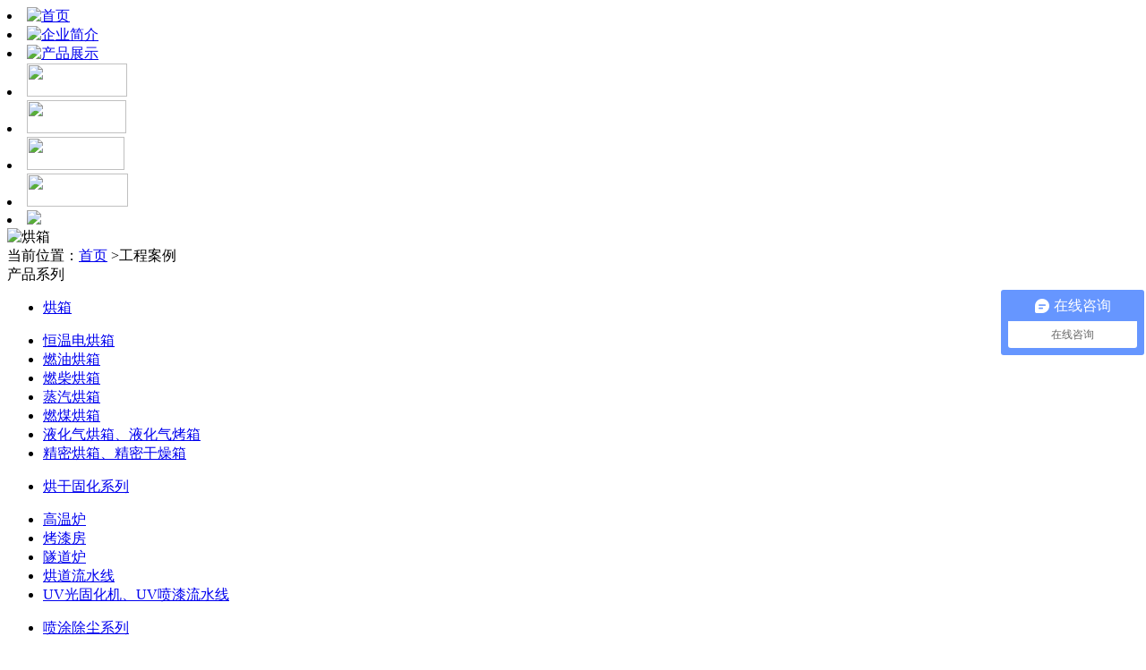

--- FILE ---
content_type: text/html
request_url: http://www.lxjxc.cn/case.htm
body_size: 5231
content:
<!DOCTYPE html PUBLIC "-//W3C//DTD XHTML 1.0 Transitional//EN" "http://www.w3.org/TR/xhtml1/DTD/xhtml1-transitional.dtd">
<html xmlns="http://www.w3.org/1999/xhtml">
<head>
<meta http-equiv="Content-Type" content="text/html; charset=utf-8" />
<meta name="keywords" content="工程案例 - 浙江亿星涂装环保设备有限公司" />
<meta name="description" content="工程案例 - 浙江亿星涂装环保设备有限公司" />
<title>工程案例 - 浙江亿星涂装环保设备有限公司</title>
<link href="/template/images/css.css" rel="stylesheet" type="text/css" />
<script type="text/javascript" src="/template/images/jquery.js"></script>
<script type="text/javascript">var king_page='/page/';</script>
<script src="/page/system/inc/fun.js" type="text/javascript"></script>
</head>

<body>
<div id="top">
  <div id="head"></div>
</div>
<div class="nav">
<li><a href="http://www.lxjxc.cn"><img src="/template/images/index_10_1.jpg" alt="首页" width="111" height="37" border="0" /></a></li>
<li><a href="/about.htm"><img src="/template/images/index_11.jpg" alt="企业简介" width="112" height="37" border="0" /></a></li>
<li><a href="/pro/"><img src="/template/images/index_12.jpg" alt="产品展示" width="111" height="37" border="0" /></a></li>
<li><a href="/case.htm"><img src="/template/images/index_13_1.jpg" width="112" height="37" border="0" /></a></li>
<li><a href="/new/"><img src="/template/images/index_14.jpg" width="111" height="37" border="0" /></a></li>
<li><a href="/networks.htm"><img src="/template/images/index_15.jpg" width="109" height="37" border="0" /></a></li>
<li><a href="/contact.htm"><img src="/template/images/index_16.jpg" width="113" height="37" border="0" /></a></li>
<li><a href="/sitemap.htm"><img src="/template/images/index_17.jpg" height="37" border="0" /></a></li>
</div><div class="clear"></div>
<div class="nbanner"><img src="/template/images/banner.jpg" alt="烘箱" /></div>
<div class="infotitle">当前位置：<a title="返回首页" href="http://www.lxjxc.cn">首页</a> &gt;工程案例</div>
<div class="mainb">
	<div class="bleft">
	  <div class="nleftbg">产品系列</div>
 <div class="nleftli1">
      <ul>
        <li><a href="/hongxiang/" title="烘箱">烘箱</a></li>
      </ul>
    </div>
    <div class="nleftli">
      <ul>
        
        <li><a href="/hongxiang/productshow335.html" title="恒温电烘箱">恒温电烘箱</a></li>

        <li><a href="/hongxiang/productshow334.html" title="燃油烘箱">燃油烘箱</a></li>

        <li><a href="/hongxiang/productshow364.html" title="燃柴烘箱">燃柴烘箱</a></li>

        <li><a href="/hongxiang/productshow361.html" title="蒸汽烘箱">蒸汽烘箱</a></li>

        <li><a href="/hongxiang/productshow362.html" title="燃煤烘箱">燃煤烘箱</a></li>

        <li><a href="/hongxiang/productshow363.html" title="液化气烘箱、液化气烤箱">液化气烘箱、液化气烤箱</a></li>

        <li><a href="/hongxiang/productshow373.html" title="精密烘箱、精密干燥箱">精密烘箱、精密干燥箱</a></li>

      </ul>
    </div>
		    <div class="nleftli1">
          <ul>
            <li><a href="/hongganguhua" title="烘干固化系列">烘干固化系列</a></li>
          </ul>
    </div>
		    <div class="nleftli">
          <ul>
          
            <li><a href="/hongganguhua/productshow360.html" title="高温炉">高温炉</a></li>

            <li><a href="/hongganguhua/productshow336.html" title="烤漆房">烤漆房</a></li>

            <li><a href="/hongganguhua/productshow338.html" title="隧道炉">隧道炉</a></li>

            <li><a href="/hongganguhua/productshow337.html" title="烘道流水线">烘道流水线</a></li>

            <li><a href="/hongganguhua/productshow340.html" title="UV光固化机、UV喷漆流水线">UV光固化机、UV喷漆流水线</a></li>

          </ul>
    </div>
	  <div class="nleftli1">
          <ul>
            <li><a href="/pentuchuceng" title="喷涂除尘系列列">喷涂除尘系列</a></li>
          </ul>
    </div>
		    <div class="nleftli">
          <ul>
          
            <li><a href="/pentuchuceng/productshow361.html" title="水帘机">水帘机</a></li>

            <li><a href="/pentuchuceng/productshow339.html" title="水帘柜（喷漆柜）">水帘柜（喷漆柜）</a></li>

            <li><a href="/pentuchuceng/productshow368.html" title="干式喷漆台">干式喷漆台</a></li>

            <li><a href="/pentuchuceng/productshow341.html" title="喷漆房">喷漆房</a></li>

            <li><a href="/pentuchuceng/productshow343.html" title="喷粉台">喷粉台</a></li>

            <li><a href="/pentuchuceng/productshow372.html" title="喷粉房">喷粉房</a></li>

            <li><a href="/pentuchuceng/productshow376.html" title="打磨台">打磨台</a></li>

            <li><a href="/pentuchuceng/productshow342.html" title="无尘车间">无尘车间</a></li>

            <li><a href="/pentuchuceng/productshow381.html" title="抛光除尘器">抛光除尘器</a></li>

            <li><a href="/pentuchuceng/32bc9e8fab52ede6abf1be490ab53b44/" title="布袋除尘器">布袋除尘器</a></li>

            <li><a href="/pentuchuceng/productshow370.html" title="空气正压送风机">空气正压送风机</a></li>

          </ul>
    </div>	  <div class="nleftli1">
          <ul>
            <li><a href="/liushuixian" title="流水线系列">流水线系列</a></li>
          </ul>
    </div>
		    <div class="nleftli">
          <ul>
          
            <li><a href="/liushuixian/productshow380.html" title="悬挂流水线">悬挂流水线</a></li>

            <li><a href="/liushuixian/productshow377.html" title="喷粉涂装线">喷粉涂装线</a></li>

            <li><a href="/liushuixian/productshow378.html" title="涂装流水线">涂装流水线</a></li>

            <li><a href="/liushuixian/productshow379.html" title="喷淋前处理">喷淋前处理</a></li>

            <li><a href="/liushuixian/productshow384.html" title="包装流水线">包装流水线</a></li>

            <li><a href="/liushuixian/productshow371.html" title="地轨式涂装线">地轨式涂装线</a></li>

            <li><a href="/liushuixian/productshow375.html" title="电机喷漆流水线">电机喷漆流水线</a></li>

            <li><a href="/liushuixian/productshow376.html" title="水泵喷漆流水线">水泵喷漆流水线</a></li>

            <li><a href="/liushuixian/productshow348.html" title="阀门五金重型喷漆涂装线">阀门五金重型喷漆涂装线</a></li>

            <li><a href="/liushuixian/productshow374.html" title="清洗线">清洗线</a></li>

          </ul>
    </div>
	 <div class="nleftli1">
          <ul>
            <li><a href="/zidongpintu" title="自动喷涂系列">自动喷涂系列</a></li>
          </ul>
    </div>
		    <div class="nleftli">
          <ul>
          
            <li><a href="/zidongpintu/productshow367.html" title="自动喷漆室">自动喷漆室</a></li>

            <li><a href="/zidongpintu/productshow375.html" title="自动喷粉室,自动喷粉台">自动喷粉室,自动喷粉台</a></li>

            <li><a href="/zidongpintu/productshow382.html" title="自动喷涂设备">自动喷涂设备</a></li>

            <li><a href="/zidongpintu/productshow366.html" title="全自动喷漆线">全自动喷漆线</a></li>

          </ul>
    </div>
	 <div class="nleftli1">
          <ul>
       <li><a href="/tuzhuangpeijian" title="废气处理系列">废气处理系列</a></li>
          </ul>
    </div>
		    <div class="nleftli">
          <ul>
          
            <li><a href="/tuzhuangpeijian/0328d5ec9f759141380025f85f79c974/" title="喷淋塔">喷淋塔</a></li>

            <li><a href="/tuzhuangpeijian/4869dc21b982c67b01da82fc1e31bac0/" title="活性炭过滤器">活性炭过滤器</a></li>

            <li><a href="/tuzhuangpeijian/84f3ec38a25d831d8da58d2cbbdddd8c/" title="光氧废气处理">光氧废气处理</a></li>

            <li><a href="/tuzhuangpeijian/bd3f99abe2e1c40375e1e79f22245b99/" title="催化燃烧">催化燃烧</a></li>

          </ul>
    </div>
	</div>
	<div class="bright">
	    
		<div class="content">		  <img src="/template/images/icon2.jpg" width="14" height="15" /> <span class="hotpro">工程案例</span>
		  <p><p>
<table cellspacing="0" cellpadding="2" width="680" align="center" border="0">
    <tbody>
        <tr>
            <td width="33%" align="center"><img style="height: 143px; width: 218px" width="4032" height="3024" alt="" src="/up_files/微信图片_20190906135313.jpg" /></td>
            <td width="33%" align="center"><img style="height: 141px; width: 218px" border="0" alt="" width="794" height="437" src="http://www.lxjxc.cn/manage/edit/UploadFile/201291612455404.jpg" /></td>
            <td width="33%" align="center"><img style="height: 140px; width: 218px" width="4032" height="3024" alt="" src="/up_files/微信图片_20190906135620.jpg" /></td>
        </tr>
        <tr>
            <td height="60" align="center"><a target="_blank" href="http://www.lxjxc.cn/pro/productshow348.html"><strong>电机喷涂流水线</strong></a></td>
            <td align="center"><strong><font face="Verdana"><font face="Verdana"><font face="Verdana"><font face="Verdana"><font face="Verdana"><strong><a target="_blank" href="http://www.lxjxc.cn/pro/productshow348.html">重型喷漆流水线</a></strong></font></font></font></font></font></strong></td>
            <td align="center"><font face="Verdana"><font face="Verdana"><font face="Verdana"><strong><a target="_blank" href="http://www.lxjxc.cn/pro/productshow348.html">闸阀喷漆线</a></strong></font></font></font></td>
        </tr>
    </tbody>
</table>
</p>
<p align="left">
<table cellspacing="0" cellpadding="2" width="680" align="center" border="0">
    <tbody>
        <tr>
            <td width="33%" align="center"><img style="height: 135px; width: 196px" border="0" alt="" width="181" height="135" src="http://www.lxjxc.cn/manage/edit/UploadFile/2009611132016190.jpg" /></td>
            <td width="33%" align="center"><img style="height: 135px; width: 199px" border="0" alt="" width="191" height="141" src="http://www.lxjxc.cn/manage/edit/UploadFile/2010123175914556.jpg" /></td>
            <td width="33%" align="center"><img style="height: 138px; width: 207px" border="0" alt="" width="639" height="472" src="http://www.lxjxc.cn/manage/edit/UploadFile/2011427105951358.jpg" /></td>
        </tr>
        <tr>
            <td height="60" align="center"><a target="_blank" href="http://www.lxjxc.cn/pro/productshow348.html"><strong>阀门喷漆喷塑双用生产线</strong></a></td>
            <td align="center">&nbsp;&nbsp;&nbsp;&nbsp;&nbsp;&nbsp;&nbsp;&nbsp;<font face="Verdana"><font face="Verdana"><strong>&nbsp;&nbsp;</strong>&nbsp;&nbsp;<strong>&nbsp;&nbsp;&nbsp;&nbsp;&nbsp;继电器<font face="Verdana"><font face="Verdana"><font face="Verdana"><font face="Verdana">隧道炉</font></font></font></font>&nbsp;&nbsp;&nbsp;&nbsp;&nbsp;&nbsp;&nbsp;&nbsp;&nbsp;&nbsp;&nbsp;&nbsp;&nbsp;&nbsp;&nbsp;&nbsp;&nbsp;&nbsp; </strong></font></font></td>
            <td align="center">
            <p><font face="Verdana"><font face="Verdana">&nbsp;&nbsp;&nbsp; <a target="_blank" href="http://www.lxjxc.cn/pro/productshow338.html"><strong>隧道炉</strong></a></font></font></p>
            </td>
        </tr>
    </tbody>
</table>
</p>
<p align="left">
<table cellspacing="0" cellpadding="2" width="680" align="center" border="0">
    <tbody>
        <tr>
            <td width="33%" align="center"><img style="height: 134px; width: 208px" width="3024" height="3024" alt="" src="/up_files/微信图片_20190906143155.jpg" /></td>
            <td width="33%" align="center"><img style="height: 134px; width: 205px" width="800" height="711" alt="" src="/up_files/微信图片_20190831105353(1).jpg" /></td>
            <td width="33%" align="center"><img border="0" alt="" src="http://www.lxjxc.cn/manage/edit/UploadFile/2009613221056833.jpg" /></td>
        </tr>
        <tr>
            <td height="60" align="center"><a target="_blank" href="http://www.lxjxc.cn/pro/productshow337.html"><strong>皮带烘干流水线</strong></a></td>
            <td align="center"><b><font face="Verdana">催化燃烧设备</font></b></td>
            <td align="center"><font face="Verdana"><a target="_blank" href="http://www.lxjxc.cn/pro/productshow337.html"><strong>悬挂式脱水烘道</strong></a></font></td>
        </tr>
    </tbody>
</table>
</p>
<p align="left">
<table cellspacing="0" cellpadding="2" width="680" align="center" border="0">
    <tbody>
        <tr>
            <td width="33%" align="center"><img style="height: 142px; width: 198px" border="0" alt="" width="479" height="292" src="http://www.lxjxc.cn/manage/edit/UploadFile/2011102516632470.jpg" /></td>
            <td width="33%" align="center"><img border="0" alt="平面输送烘道" src="http://www.lxjxc.cn/manage/edit/UploadFile/2009617174459506.jpg" /></td>
            <td width="33%" align="center"><img border="0" alt="" src="http://www.lxjxc.cn/manage/edit/UploadFile/2009617174627362.jpg" /></td>
        </tr>
        <tr>
            <td height="60" align="center"><font face="Verdana"><a target="_blank" href="http://www.lxjxc.cn/pro/productshow347.html"><strong>皮带烘干输送线</strong></a></font></td>
            <td align="center"><font face="Verdana"><font face="Verdana"><a target="_blank" href="http://www.lxjxc.cn/pro/productshow337.html"><strong>平面输送烘道</strong></a></font></font></td>
            <td align="center"><font face="Verdana"><font face="Verdana"><a target="_blank" href="http://www.lxjxc.cn/pro/productshow338.html"><strong>不锈钢网带平板输送线</strong></a></font></font></td>
        </tr>
    </tbody>
</table>
</p>
<p align="left">
<table cellspacing="0" cellpadding="2" width="680" align="center" border="0">
    <tbody>
        <tr>
            <td width="33%" align="center"><img style="height: 147px; width: 196px; filter: none" border="0" hspace="0" alt="" width="196" height="147" src="http://www.lxjxc.cn/manage/edit/UploadFile/2011520165458859.jpg" /></td>
            <td width="33%" align="center"><font face="Verdana">&nbsp;&nbsp;&nbsp; <img style="height: 147px; width: 196px; filter: none" border="0" hspace="0" alt="" width="196" height="147" src="http://www.lxjxc.cn/manage/edit/UploadFile/20119513029352.jpg" />&nbsp;&nbsp;&nbsp;&nbsp;</font></td>
            <td width="33%" align="center"><img style="height: 147px; width: 196px; filter: none" border="0" hspace="0" alt="" width="196" height="147" src="http://www.lxjxc.cn/manage/edit/UploadFile/2011930184945867.jpg" /></td>
        </tr>
        <tr>
            <td height="30" align="center"><font face="Verdana"><font face="Verdana">
            <p>&nbsp;<font face="Verdana"><font face="Verdana"><strong>地轨线喷漆房</strong></font></font></p>
            </font></font></td>
            <td align="center"><font face="Verdana"><font face="Verdana"><font face="Verdana"><strong>&nbsp;&nbsp;&nbsp;&nbsp;&nbsp;&nbsp;&nbsp;&nbsp;&nbsp;&nbsp;&nbsp; &nbsp;机壳喷漆房&nbsp;&nbsp;&nbsp;&nbsp;&nbsp;&nbsp;&nbsp;&nbsp;&nbsp;&nbsp;&nbsp;&nbsp;&nbsp;&nbsp;&nbsp;&nbsp;&nbsp;&nbsp;&nbsp;&nbsp; </strong></font></font></font></td>
            <td align="center">
            <p><font face="Verdana"><font face="Verdana"><font face="Verdana"><font face="Verdana"><font face="Verdana"><strong>工作台</strong></font></font></font></font></font></p>
            </td>
        </tr>
    </tbody>
</table>
</p>
<p align="left">
<table cellspacing="0" cellpadding="2" width="680" align="center" border="0">
    <tbody>
        <tr>
            <td width="33%" align="center"><img border="0" alt="" width="196" src="http://www.lxjxc.cn/manage/edit/UploadFile/20111127115023782.jpg" /></td>
            <td width="33%" align="center"><img style="height: 146px; width: 208px" width="1440" height="1080" alt="" src="/up_files/a7e9dbf8bca98c919ded29d0564b5c8.jpg" /></td>
            <td width="33%" align="center"><img style="height: 142px; width: 206px" width="804" height="540" alt="" src="/up_files/UV烘干流水线.jpg" /></td>
        </tr>
        <tr>
            <td height="60" align="center"><strong>电镀烘道</strong></td>
            <td align="center"><font face="Verdana"><font face="Verdana"><font face="Verdana"><font face="Verdana"><font face="Verdana"><a target="_blank" href="http://www.lxjxc.cn/pro/productshow348.html"><strong>光痒废气处理设备</strong></a><strong> </strong></font></font></font></font></font></td>
            <td align="center"><font face="Verdana"><font face="Verdana"><font face="Verdana"><strong>UV童车喷漆线</strong></font></font></font></td>
        </tr>
    </tbody>
</table>
</p></p>
		</div>
	</div>
</div>


<div id="bottombg">浙江亿星涂装环保设备有限公司©2009-2014版权所有  地址：浙江省温州市永嘉县瓯北镇和三工业区  电话：0577--67192068  传真：0577--67192029   邮编：325000 <br>
    Email：longxing98@126.com   联 系 人：唐新杰   手 机：13656525288　渝ICP备09032272号<!-- lxjxc.cn Baidu tongji analytics -->
<script type="text/javascript">
var _bdhmProtocol = (("https:" == document.location.protocol) ? " https://" : " http://");
document.write(unescape("%3Cscript src='" + _bdhmProtocol + "hm.baidu.com/h.js%3F2058a3a445299492b781f65eed38accd' type='text/javascript'%3E%3C/script%3E"));
</script>
<script src="http://s83.cnzz.com/stat.php?id=1573192&web_id=1573192&show=pic" language="JavaScript" charset="gb2312"></script>
 <br>Q  Q：<A title=点击此处与我交谈或留言 href="http://wpa.qq.com/msgrd?V=1&Uin=33057132&Site=<%=web%>&Menu=yes" target=blank><IMG alt="" src="http://wpa.qq.com/pa?p=1:33057132:16" border=0></A> <A title=点击此处与我交谈或留言 href="http://wpa.qq.com/msgrd?V=1&Uin=171435608&Site=www.lxjxc.cn&Menu=yes" target=blank><IMG alt="" src="http://wpa.qq.com/pa?p=1:171435608:16" border=0></A>

</div>
</body>
</html>
<script type="text/javascript">
var _bdhmProtocol = (("https:" == document.location.protocol) ? " https://" : " http://");
document.write(unescape("%3Cscript src='" + _bdhmProtocol + "hm.baidu.com/h.js%3F39563b5825723cc34d0c5a7ce584727c' type='text/javascript'%3E%3C/script%3E"));
</script>


--- FILE ---
content_type: application/javascript
request_url: http://www.lxjxc.cn/page/system/inc/fun.js
body_size: 2610
content:
document.write('<div id="flo"></div><div id="aja"></div>');
function cklist(l1){var I1='<input name="list" id="list_'+l1+'" type="checkbox" value="'+l1+'"/>';return I1;};
function menu(){var sfEls = document.getElementById("menu").getElementsByTagName("li");
for (var i=0;i<sfEls.length;i++){sfEls[i].onmouseover=function(){this.className+=(this.className.length>0? " ": "") + "sfhover";}
sfEls[i].onMouseDown=function(){this.className+=(this.className.length>0? " ": "") + "sfhover";}
sfEls[i].onMouseUp=function(){this.className+=(this.className.length>0? " ": "") + "sfhover";}
sfEls[i].onmouseout=function(){this.className=this.className.replace(new RegExp("( ?|^)sfhover\\b"),"");}}}
function check(obj){for (var i=0;i<obj.form.list.length;i++){
if (obj.form.list[i].checked==false){obj.form.list[i].checked=true;}
else{obj.form.list[i].checked=false;}};if (obj.form.list.length==undefined){
if (obj.form.list.checked==false){obj.form.list.checked=true;}else{obj.form.list.checked=false;}}} 
function checkall(obj){for (var i=0;i<obj.form.list.length;i++){obj.form.list[i].checked=true};
if(obj.form.list.length==undefined){obj.form.list.checked=true}}
function checkno(obj){for (var i=0;i<obj.form.list.length;i++){obj.form.list[i].checked=false};
if(obj.form.list.length==undefined){obj.form.list.checked=false}}
function gm(url,id,obj){if (obj.options[obj.selectedIndex].value!=""||obj.options[obj.selectedIndex].value!="-")
{var I1=escape(obj.options[obj.selectedIndex].value);var isconfirm;
if (I1=='delete'){isconfirm=confirm(k_delete);}else{isconfirm=true};
if (I1!='-'){var verbs="submits="+I1+"&list="+escape(getchecked());//选择框提交命令
if (isconfirm){posthtm(url,id,verbs);}}}if(obj.options[obj.selectedIndex].value){obj.options[0].selected=true;}}
function getchecked(){var strcheck;strcheck="";
for(var i=0;i<document.form1.list.length;i++){if(document.form1.list[i].checked){ 
if (strcheck==""){strcheck=document.form1.list[i].value;}
else{strcheck=strcheck+','+document.form1.list[i].value;}}}
if (document.form1.list.length==undefined){if (document.form1.list.checked==true)
{strcheck=document.form1.list.value;}}return strcheck;} 
//load  *** Copyright &copy KingCMS.com All Rights Reserved ***
function load(id)
{
	var doc=document.getElementById(id);
	if (id=='aja'||id=='flo')
		{
			if (id=='aja')
			{//document.body.scrollTop
				var widthaja=(document.documentElement.scrollWidth-680-30)/2;
				doc.style.left=widthaja+'px';
				doc.style.top=(document.documentElement.scrollTop+90)+'px';
				doc.innerHTML='<div id="ajatitle"><span>Loading...</span><img src="'+king_page+'system/images/close.gif" class="os" onclick="display(\'aja\')"/></div><div id="load"><br/><br/><br/><br/><br/><br/><br/><br/><br/><br/><br/><br/><br/>Loading...</div>';}
			else
			{
				var widthflo=(document.documentElement.scrollWidth-360-30)/2;
				doc.style.left=widthflo+'px';
				doc.style.top=(document.documentElement.scrollTop+190)+'px';
				doc.innerHTML='<div id="flotitle"><span>Loading...</span><img src="'+king_page+'system/images/close.gif" class="os" onclick="display(\'aja\')"/></div><div id="flomain">Loading...</div>';
			}
		}
	else
		{doc.innerHTML='<img class=""os"" src="'+king_page+'system/images/load.gif"/>';}
}
//posthtm  *** Copyright &copy KingCMS.com All Rights Reserved ***
function posthtm(url,id,verbs,is){//is null or 1
	var doc = document.getElementById(id);
	load(id);
//	doc.innerHTML='<span><img src="image/load.gif"/>Loading...</span>';
	var xmlhttp = false;
	if(doc!=null){
		
		doc.style.visibility="visible";

		if(doc.style.visibility=="visible"){

			xmlhttp=ajax_driv();
			xmlhttp.open("POST", url,true);
			xmlhttp.setRequestHeader("If-Modified-Since","0");
			xmlhttp.onreadystatechange=function(){
				if (xmlhttp.readyState==4){
					if (is||is==null){doc.innerHTML=xmlhttp.responseText;}
					else{var data={};data=eval('('+xmlhttp.responseText+')');doc.innerHTML=data.main;eval(data.js);};
				}
			}
			xmlhttp.setRequestHeader("Content-Length",verbs.length);
			xmlhttp.setRequestHeader("CONTENT-TYPE","application/x-www-form-urlencoded");

			xmlhttp.send(verbs);
		}
	}
}
//gethtm  *** Copyright &copy KingCMS.com All Rights Reserved ***
function gethtm(url,id,is){
	var doc = document.getElementById(id);
	load(id);
	var xmlhttp = false;
	if(doc!=null){
		doc.style.visibility="visible";
		if(doc.style.visibility=="visible"){
			xmlhttp=ajax_driv();
			xmlhttp.open("GET", url,true);
			xmlhttp.setRequestHeader("If-Modified-Since","0");
			xmlhttp.onreadystatechange=function() {
				if (xmlhttp.readyState==4) {
					if (is||is==null){doc.innerHTML=xmlhttp.responseText;}else{eval(xmlhttp.responseText);};
				}
			}
			xmlhttp.send(null);
		}
	}
}
//getdom  *** Copyright &copy KingCMS.com All Rights Reserved ***
function getdom(url){
	var xmlhttp = false;
	var I1;
	xmlhttp=ajax_driv();
	xmlhttp.open("GET", url,true);
	xmlhttp.onreadystatechange=function() {
		if (xmlhttp.readyState==4) {
			I1= xmlhttp.responseText;
		}
	}
	xmlhttp.send(null);
	return I1;
}
//display  *** Copyright &copy KingCMS.com All Rights Reserved ***
function display(id){
	var doc = document.getElementById(id);
	if(doc!=null){
		doc.style.visibility="hidden";
	}
}
//ajax_driv  *** Copyright &copy KingCMS.com All Rights Reserved ***
function ajax_driv(){
	var xmlhttp;
	if (window.ActiveXObject){
		/* 不要删除以下注释，这部分不是注释 */
		/*@cc_on @*/
		/*@if (@_jscript_version >= 5)
		try {
		  xmlhttp = new ActiveXObject("Msxml2.xmlhttp");
		} catch (e) {
		  try {
			xmlhttp = new ActiveXObject("Microsoft.xmlhttp");
		  } catch (e) {
			xmlhttp = false;
		  }
		}
		@end @*/
	}else{
		xmlhttp=new XMLHttpRequest();
	}
	if (!xmlhttp && typeof XMLHttpRequest != 'undefined') {
	  xmlhttp = new XMLHttpRequest();
	}
	return xmlhttp;
}
//readCookie  *** Copyright &copy KingCMS.com All Rights Reserved ***
function readCookie(l1){//一维数组直接写值即可，二维数组用垂直线分开
	var I1="";
	if (l1.indexOf("|") != -1)
	{//包含垂直线，是二维cookie
		var I2=l1.split("|");
		var I3=i_readCookie(I2[0],document.cookie);
		I1=i_readCookie(I2[1],I3);
	}
	else
	{//一维数组
		if (document.cookie.length >0 )
		{
		I1=i_readCookie(l1,document.cookie)
		}
	
	}
	return I1;
		
}  
//i_readCookie  *** Copyright &copy KingCMS.com All Rights Reserved ***
function i_readCookie(l1,l2){
	var cookieValue = ""; 
	var search = l1 + "="; 
		if(l2.length > 0) { 
		offset = l2.indexOf(search); 
			if (offset != -1) { 
				offset += search.length; 
				end = l2.indexOf(";", offset); 
				if (end == -1) end = l2.length; 
				cookieValue = unescape(l2.substring(offset, end))
			} 
		}
	return cookieValue; 

}
